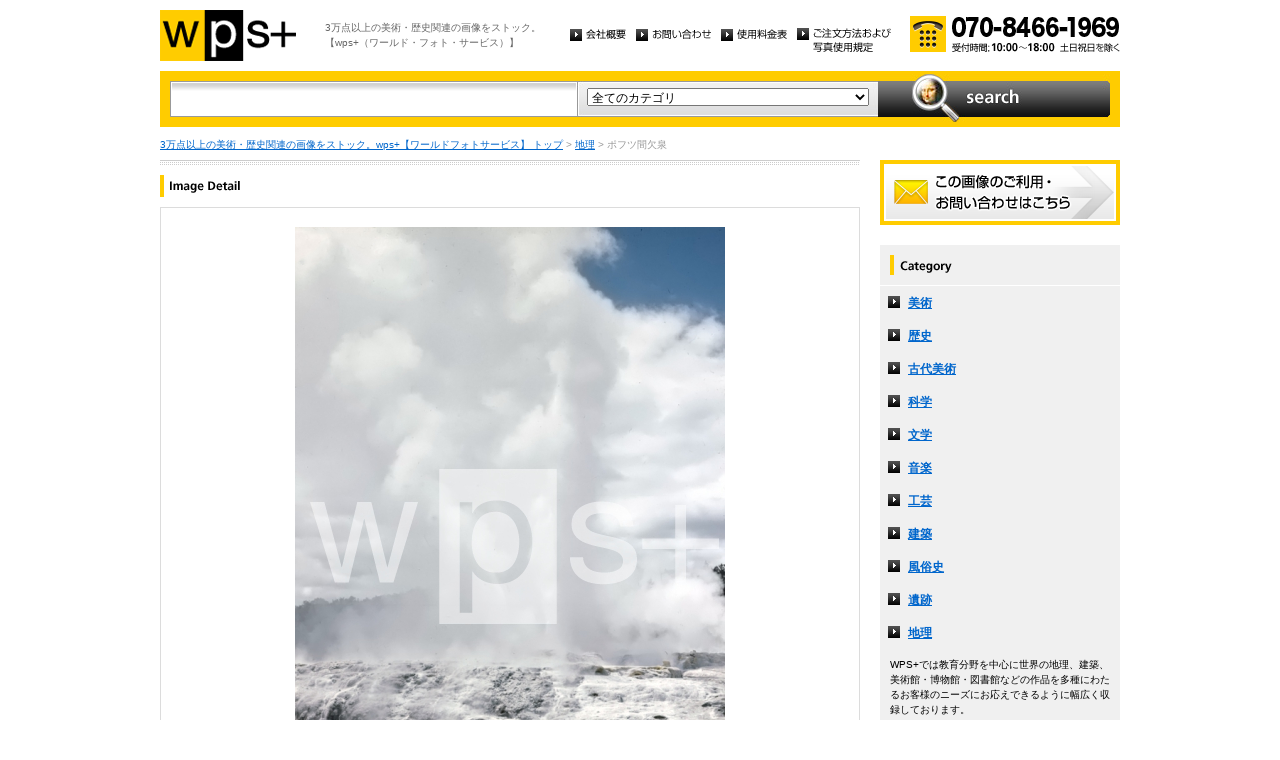

--- FILE ---
content_type: text/html
request_url: http://wpsfoto.sakura.ne.jp/items/NZ0935
body_size: 10523
content:
<!DOCTYPE html PUBLIC "-//W3C//DTD XHTML 1.0 Transitional//EN" "http://www.w3.org/TR/xhtml1/DTD/xhtml1-transitional.dtd">
<html xmlns="http://www.w3.org/1999/xhtml" xml:lang="ja" lang="ja">
<head>
<meta http-equiv="Content-Type" content="text/html; charset=UTF-8" />
<title>ポフツ間欠泉 - 地理 | wps+（ワールド・フォト・サービス）</title>
<meta name="description" content="" />
<meta name="keywords" content="" />
<meta http-equiv="Content-Style-Type" content="text/css" />
<meta http-equiv="Content-Script-Type" content="text/javascript" />
<link type="text/css" rel="stylesheet" href="/common/css/import.css" media="all" />
<script type="text/javascript" src="/common/js/jquery.js"></script>
<script type="text/javascript" src="/common/js/common.js"></script>
<script type="text/javascript" src="/common/js/jquery.biggerlink.js"></script>
<script type="text/javascript">
$(function(){
	$('.item_thumb').biggerlink();
});
</script>
<script type="text/javascript">

  var _gaq = _gaq || [];
  _gaq.push(['_setAccount', 'UA-11212125-4']);
  _gaq.push(['_trackPageview']);

  (function() {
    var ga = document.createElement('script'); ga.type = 'text/javascript'; ga.async = true;
    ga.src = ('https:' == document.location.protocol ? 'https://ssl' : 'http://www') + '.google-analytics.com/ga.js';
    var s = document.getElementsByTagName('script')[0]; s.parentNode.insertBefore(ga, s);
  })();

</script>
</head>
<body>
<div id="structure">
	<div id="header">
		<p><a href="/"><img src="/common/image/header_logo.gif" alt="wps+（ワールド・フォト・サービス）" width="136" height="51" /></a></p>
		<p id="header_text">3万点以上の美術・歴史関連の画像をストック。<br />
			【wps+（ワールド・フォト・サービス）】</p>
		<ul class="unav">
			<li><a href="/overview/"><img src="/common/image/unav_overview_off.gif" alt="会社概要" width="56" height="12" /></a></li>
			<li><a href="/inquiry/"><img src="/common/image/unav_contact_off.gif" alt="お問い合わせ" width="75" height="12" /></a></li>
			<li><a href="/price/"><img src="/common/image/unav_price_off.gif" alt="使用料金表" width="66" height="12" /></a></li>
			<li><a href="/provision/"><img src="/common/image/unav_rule_off.gif" alt="写真貸出規定" /></a></li>
		</ul>
		<p id="header_contact">
			<img src="/common/image/img_contact_20250601.png" alt="お電話でのお問い合わせ[受付時間; 10:00〜18:00 土日祝日を除く]" width="210" height="36" />
		</p>
	<!-- /header --></div>	<hr />
	<div id="contents">
		<div id="search">
			<form id="search_inner" action="/list.php" method="GET">
				<input type="text" id="input_search" name="kw" value="" />
				<div id="select_category">
					<select name="ct">
						<option value="">全てのカテゴリ</option>
						<option value="美術" >美術</option>
						<option value="歴史" >歴史</option>
						<option value="古代美術" >古代美術</option>
						<option value="科学" >科学</option>
						<option value="文学" >文学</option>
						<option value="音楽" >音楽</option>
						<option value="工芸" >工芸</option>
						<option value="建築" >建築</option>
						<option value="風俗史" >風俗史</option>
						<option value="遺跡" >遺跡</option>
						<option value="地理" >地理</option>
					</select>
				</div>
				<input type="image" id="btn_search" src="/common/image/btn_search_off.jpg" alt="search" />
			</form>
		<!-- /search --></div>		<p id="topic_path"><a href="/">3万点以上の美術・歴史関連の画像をストック。wps+【ワールドフォトサービス】 トップ</a> &gt; <a href="/list.php?ct=%E5%9C%B0%E7%90%86">地理</a> &gt; ポフツ間欠泉</p>
		<div id="main">
			<div class="dot_section_1 nmt">
				<h1 class="headline"><img src="image/h1_detail.gif" alt="Image Detail" width="70" height="12" /></h1>
			</div>
			<div id="detail">
				<table id="detail_img">
				<tr>
					<td>
	<img src="/items/images/nz0935.jpg" alt="｜ポフツ間欠泉" />
					</td>
				</tr>
				</table>
				<div id="detail_text">
					<ul>
						<li id="text_title" class="icon_rf">ポフツ間欠泉</li>
						<li id="text_number"><span class="label">作品番号:</span> NZ0935</li>
					</ul>
				</div>
				<p id="detail_tag"><span class="label">カテゴリ: </span><a href="/list.php?ct=%E5%9C%B0%E7%90%86">地理</a>　<span class="label">タグ: </span>
<a href="/list.php?kw=%E3%83%AF%E3%82%AB%E3%83%AC%E3%83%AF%E3%83%AC%E3%83%AF">ワカレワレワ</a> 
<a href="/list.php?kw=%E5%8C%97%E5%B3%B6">北島</a> 
<a href="/list.php?kw=%E3%83%8B%E3%83%A5%E3%83%BC%E3%82%B8%E3%83%BC%E3%83%A9%E3%83%B3%E3%83%89">ニュージーランド</a> 
<a href="/list.php?kw=%E3%83%99%E3%82%A4%E3%83%BB%E3%82%AA%E3%83%96%E3%83%BB%E3%83%97%E3%83%AC%E3%83%B3%E3%83%86%E3%82%A3">ベイ・オブ・プレンティ</a> 
<a href="/list.php?kw=%E3%83%9D%E3%83%95%E3%83%84%E9%96%93%E6%AC%A0%E6%B3%89">ポフツ間欠泉</a> 
<a href="/list.php?kw=%E6%B8%A9%E6%B3%89">温泉</a> 
</p>
<p id="detail_caption" style="color:#666;">


北島（ニュージーランド）
<br /><br />
備考｜ニュージーランドの北島、ベイ・オブ・プレンティ地区、ワカレワレワ地熱地帯に位置する。</p>

			</div>


			<div id="related" class="item_list dot_section_2">
				<h2 class="headline">「地理」カテゴリの他の画像</h2>
				<div class="item_column">
					<table>
						<tr><td class="item_thumb">
	<a href="/items/HL0691"><img src="/items/thums/hl0691.jpg" alt="｜ヘーレングラハト運河沿いの町並み"  /></a>
						</td></tr>
					</table>
					<p class="item_title icon_rf"><a href="/items/HL0691"><!---->HL0691｜ヘーレングラハト運河沿いの町並み</a></p>
				</div>

				<div class="item_column">
					<table>
						<tr><td class="item_thumb">
	<a href="/items/IN0858"><img src="/items/thums/in0858.jpg" alt="｜ムンバイ近郊鉄道"  /></a>
						</td></tr>
					</table>
					<p class="item_title icon_rf"><a href="/items/IN0858"><!---->IN0858｜ムンバイ近郊鉄道</a></p>
				</div>

				<div class="item_column">
					<table>
						<tr><td class="item_thumb">
	<a href="/items/IA0013"><img src="/items/thums/ia0013.jpg" alt="｜石油輸出専用の港とタンカー"  /></a>
						</td></tr>
					</table>
					<p class="item_title icon_rm"><a href="/items/IA0013"><!---->IA0013｜石油輸出専用の港とタンカー</a></p>
				</div>

				<div class="item_column turn">
					<table>
						<tr><td class="item_thumb">
	<a href="/items/AR2201"><img src="/items/thums/ar2201.jpg" alt="｜ラ・ボカ地区のカミニート"  /></a>
						</td></tr>
					</table>
					<p class="item_title icon_rf"><a href="/items/AR2201"><!---->AR2201｜ラ・ボカ地区のカミニート</a></p>
				</div>

			</div>


			<div id="contact" class="dot_section_2">
				<p>※ この画像はロイヤリティフリーです。利用料金・利用規約に関しては、こちらまでお問い合わせください。</p>

				<div>
					<img src="/common/image/img_contact_20250601.png" alt="お電話でのお問い合わせ[受付時間; 10:00〜18:00 土日祝日を除く]" width="210" height="36" />
				</div>
			</div>
		<!-- /main --></div>
		<div id="sub">
			<p id="sub_contact"><a href="/inquiry/"><img src="/common/image/sub_contact_off.gif" alt="この画像のご利用・お問い合わせはこちら" width="240" height="65" /></a></p>
			<dl id="cnav">
				<dt><img src="/common/image/title_category.gif" alt="Category" width="240" height="41" /></dt>
				<dd><a href="/list.php?ct=%E7%BE%8E%E8%A1%93">美術</a></dd>
					<dd><a href="/list.php?ct=%E6%AD%B4%E5%8F%B2">歴史</a></dd>
					<dd><a href="/list.php?ct=%E5%8F%A4%E4%BB%A3%E7%BE%8E%E8%A1%93">古代美術</a></dd>
					<dd><a href="/list.php?ct=%E7%A7%91%E5%AD%A6">科学</a></dd>
					<dd><a href="/list.php?ct=%E6%96%87%E5%AD%A6">文学</a></dd>
					<dd><a href="/list.php?ct=%E9%9F%B3%E6%A5%BD">音楽</a></dd>
					<dd><a href="/list.php?ct=%E5%B7%A5%E8%8A%B8">工芸</a></dd>
					<dd><a href="/list.php?ct=%E5%BB%BA%E7%AF%89">建築</a></dd>
					<dd><a href="/list.php?ct=%E9%A2%A8%E4%BF%97%E5%8F%B2">風俗史</a></dd>
					<dd><a href="/list.php?ct=%E9%81%BA%E8%B7%A1">遺跡</a></dd>
					<dd><a href="/list.php?ct=%E5%9C%B0%E7%90%86">地理</a></dd>
	
				<dd class="text">WPS+では教育分野を中心に世界の地理、建築、美術館・博物館・図書館などの作品を多種にわたるお客様のニーズにお応えできるように幅広く収録しております。</dd>
			</dl>
			<ul class="bnr">
				<li><img src="/common/image/bnr_photo_library.gif" alt="捜しものがきっと見つかる、美術と歴史のプレミアム・フォトライブラリー" width="240" height="280" /></li>
			</ul>
		<!-- /sub --></div>
	<!-- /contents --></div>
	<hr />
	<div id="footer">
		<p id="footer_logo"><a href="/"><img src="/common/image/footer_logo.gif" alt="wps+（ワールド・フォト・サービス）" width="89" height="33" /></a></p>
		<ul class="unav">
			<li><a href="/overview/"><img src="/common/image/unav_overview_off.gif" alt="会社概要" width="56" height="12" /></a></li>
			<li><a href="/inquiry/"><img src="/common/image/unav_contact_off.gif" alt="お問い合わせ" width="75" height="12" /></a></li>
			<li><a href="/price/"><img src="/common/image/unav_price_off.gif" alt="使用料金表" width="66" height="12" /></a></li>
			<li><a href="/provision/"><img src="/common/image/unav_footer_rule_off.gif" alt="写真貸出規定" /></a></li>
		</ul>
		<p id="footer_contact">
			<img src="/common/image/img_contact_20250601.png" alt="お電話でのお問い合わせ[受付時間; 10:00〜18:00 土日祝日を除く]" width="210" height="36" />
		</p>
		<p id="copyright"><img src="/common/image/copyright.gif" alt="Copyright 2013 World Photo Service (WPS). All rights reserved." width="295" height="10" /></p>
		<p id="page_top"><a href="#structure"><img src="/common/image/link_page_top_off.gif" alt="ページの先頭へ" width="85" height="11" /></a></p>
	<!-- /footer --></div>
<!-- /structure --></div>
</body>
</html>